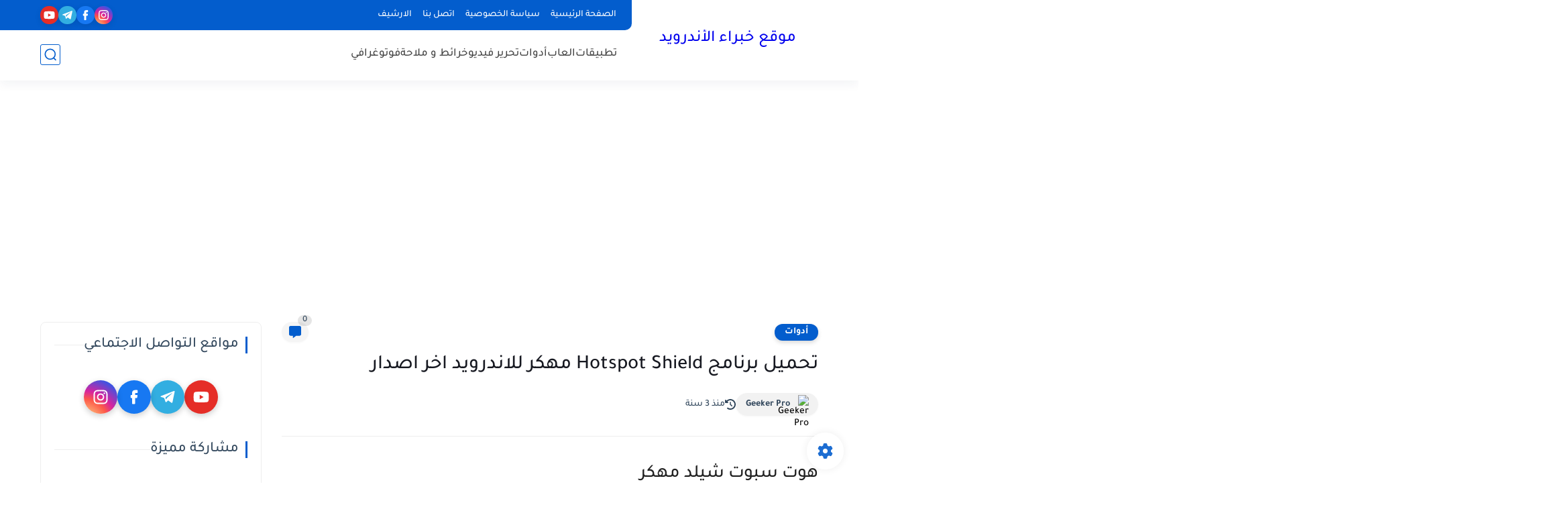

--- FILE ---
content_type: text/html; charset=utf-8
request_url: https://www.google.com/recaptcha/api2/aframe
body_size: 268
content:
<!DOCTYPE HTML><html><head><meta http-equiv="content-type" content="text/html; charset=UTF-8"></head><body><script nonce="37ixhQYMePHUBWi0nNImaQ">/** Anti-fraud and anti-abuse applications only. See google.com/recaptcha */ try{var clients={'sodar':'https://pagead2.googlesyndication.com/pagead/sodar?'};window.addEventListener("message",function(a){try{if(a.source===window.parent){var b=JSON.parse(a.data);var c=clients[b['id']];if(c){var d=document.createElement('img');d.src=c+b['params']+'&rc='+(localStorage.getItem("rc::a")?sessionStorage.getItem("rc::b"):"");window.document.body.appendChild(d);sessionStorage.setItem("rc::e",parseInt(sessionStorage.getItem("rc::e")||0)+1);localStorage.setItem("rc::h",'1768937181452');}}}catch(b){}});window.parent.postMessage("_grecaptcha_ready", "*");}catch(b){}</script></body></html>